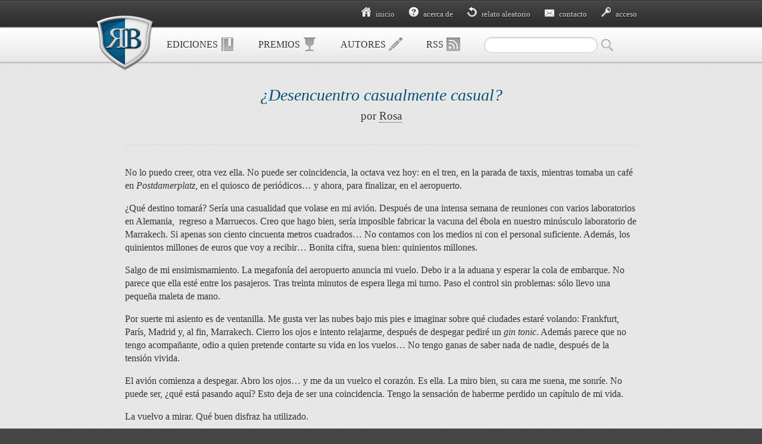

--- FILE ---
content_type: text/html; charset=UTF-8
request_url: http://relatosbluetales.com/desencuentro-casualmente-casual
body_size: 3184
content:
<!DOCTYPE HTML>
<html lang="es">
<head>
    <meta charset="utf-8">
	<meta name="author" content="www.eidoweb.com">
	<meta name="robots" content="index, follow">
    <link rel="shortcut icon" href="http://www.relatosbluetales.com/favicon.ico">
    <title>¿Desencuentro casualmente casual? &lsaquo;  Relatos Bluetales</title>
    <link rel="stylesheet" type="text/css" media="all" href="http://relatosbluetales.com/wp-content/themes/nuevobluetal/style.css" />
    <link href="http://relatosbluetales.com/wp-content/themes/nuevobluetal/imp.css" type="text/css" rel="stylesheet" media="print" />
    </head>
<body>
	<p class="ocultar"><a href="#contenido" accesskey="0">Ir directamente al contenido de esta página</a></p>
	<header id="cabecera">
    	        <a id="logo" class="dims" href="http://relatosbluetales.com"><img src="http://relatosbluetales.com/wp-content/themes/nuevobluetal/imagenes/logo.png" alt="Relatos Bluetales" width="100" height="108"></a>
                <div id="herramientas">
        	<ul class="dims">
            	<li id="h-in"><a href="http://relatosbluetales.com"><img src="http://relatosbluetales.com/wp-content/themes/nuevobluetal/imagenes/i.gif" alt="" width="16" height="16"> Inicio</a></li>
                <li id="h-ad"><a href="/acerca"><img src="http://relatosbluetales.com/wp-content/themes/nuevobluetal/imagenes/i.gif" alt="" width="16" height="16"> Acerca de</a></li>
                <li id="h-ra"><a href="/relato-aleatorio"><img src="http://relatosbluetales.com/wp-content/themes/nuevobluetal/imagenes/i.gif" alt="" width="16" height="16"> Relato aleatorio</a></li>
                <li id="h-cn"><a href="/contacto"><img src="http://relatosbluetales.com/wp-content/themes/nuevobluetal/imagenes/i.gif" alt="" width="16" height="16"> Contacto</a></li>
                <li id="h-ac"><a href="/wp-login.php"><img src="http://relatosbluetales.com/wp-content/themes/nuevobluetal/imagenes/i.gif" alt="" width="16" height="16"> Acceso</a></li>
            </ul>	
        </div>        
    </header>
    <nav>
    	<ul class="dims">
        	        	<li id="n-edi"><a href="/ediciones">Ediciones <img src="http://relatosbluetales.com/wp-content/themes/nuevobluetal/imagenes/i.gif" alt="" width="24" height="24"></a></li>
                                	<li id="n-pre"><a href="/premios">Premios <img src="http://relatosbluetales.com/wp-content/themes/nuevobluetal/imagenes/i.gif" alt="" width="24" height="24"></a></li>
                                    
            <li id="n-aut"><a href="/autores">Autores <img src="http://relatosbluetales.com/wp-content/themes/nuevobluetal/imagenes/i.gif" alt="" width="24" height="24"></a></li>
                        <li id="n-rss"><a href="http://www.relatosbluetales.com/feed">RSS <img src="http://relatosbluetales.com/wp-content/themes/nuevobluetal/imagenes/i.gif" alt="" width="24" height="24"></a></li>
			<li>
            	<form action="http://relatosbluetales.com/" id="f-busqueda" method="get">
                	<p><label for="s" class="ocultar">Buscar: </label><input type="text" id="s" name="s" /> <input type="image" src="http://relatosbluetales.com/wp-content/themes/nuevobluetal/imagenes/s.png" alt="Buscar" id="b" /></p>
                </form>
            </li>
        </ul>
    </nav>  	<section id="contenido" class="dims">
			    	<article>
        	<header>
            	<h1>¿Desencuentro casualmente casual?</h1>
                            	<strong>por <a href="http://relatosbluetales.com/author/rosa" rel="author">Rosa</a></strong>
                                            </header>
        <p>No lo puedo creer, otra vez ella. No puede ser coincidencia, la octava vez hoy: en el tren, en la parada de taxis, mientras tomaba un café en <i>Postdamerplatz</i>, en el quiosco de periódicos… y ahora, para finalizar, en el aeropuerto.</p>
<p>¿Qué destino tomará? Sería una casualidad que volase en mi avión. Después de una intensa semana de reuniones con varios laboratorios en Alemania,  regreso a Marruecos. Creo que hago bien, sería imposible fabricar la vacuna del ébola en nuestro minúsculo laboratorio de Marrakech. Si apenas son ciento cincuenta metros cuadrados… No contamos con los medios ni con el personal suficiente. Además, los quinientos millones de euros que voy a recibir… Bonita cifra, suena bien: quinientos millones.</p>
<p>Salgo de mi ensimismamiento. La megafonía del aeropuerto anuncia mi vuelo. Debo ir a la aduana y esperar la cola de embarque. No parece que ella esté entre los pasajeros. Tras treinta minutos de espera llega mi turno. Paso el control sin problemas: sólo llevo una pequeña maleta de mano.</p>
<p>Por suerte mi asiento es de ventanilla. Me gusta ver las nubes bajo mis pies e imaginar sobre qué ciudades estaré volando: Frankfurt, París, Madrid y, al fin, Marrakech. Cierro los ojos e intento relajarme, después de despegar pediré un <i>gin tonic</i>. Además parece que no tengo acompañante, odio a quien pretende contarte su vida en los vuelos… No tengo ganas de saber nada de nadie, después de la tensión vivida.</p>
<p>El avión comienza a despegar. Abro los ojos… y me da un vuelco el corazón. Es ella. La miro bien, su cara me suena, me sonríe. No puede ser, ¿qué está pasando aquí? Esto deja de ser una coincidencia. Tengo la sensación de haberme perdido un capítulo de mi vida.</p>
<p>La vuelvo a mirar. Qué buen disfraz ha utilizado.</p>
<p>Ella es…</p>
            <footer class="metadatos">
                <p>Publicado en <a href="http://relatosbluetales.com/category/37b-encuentro-casual" rel="category tag">Edición especial de Relatos Bluetales: Encuentro casual</a> por <a href="http://relatosbluetales.com/author/rosa" rel="author">Rosa</a>. 48 lecturas.</p>
            </footer>
		<p id="compartir">¿Te ha gustado? ¡Compártelo! <a href="http://www.facebook.com/sharer.php?u=http://relatosbluetales.com/?p=3309"><img src="http://relatosbluetales.com/wp-content/themes/nuevobluetal/imagenes/fb.png" alt="Facebook" height="32" width="32"></a> <a href="http://twitter.com/home?status=%23relatosbluetales%20https://tinyurl.com/p9lj5t2"><img src="http://relatosbluetales.com/wp-content/themes/nuevobluetal/imagenes/tw.png" alt="Twitter" height="32" width="32"></a></p>
        </article>
		            		
			<section id="comments">
	    		</section>
			<section id="respond">
	        		<h3><img src="http://relatosbluetales.com/wp-content/themes/nuevobluetal/imagenes/f_coms.png" alt="" width="24" height="24">¿Algún comentario?</h3>
        <form action="http://relatosbluetales.com/wp-comments-post.php" method="post" id="f-comentarios" novalidate>
        	<ul>
           
        	    <li id="c-nombre"><label for="author">Nombre<strong title="Necesario">*</strong></label> <input type="text" name="author" id="author" value="" required></li>
                <li id="c-correo"><label for="email">Correo electrónico<strong title="Necesario">*</strong></label> <input type="email" name="email" id="email" value="" required></li>
                <li id="c-web"><label for="url">Página web</label> <input type="url" name="url" id="url" value="" /></li>
                		<li id="c-mensaje"><label for="comment">Comentario<strong title="Necesario">*</strong></label> <textarea name="comment" id="comment" cols="40" rows="10" required></textarea></li>
        	</ul>
            <p id="nota"><strong>*</strong> Los campos con un asterisco son necesarios</p>
            <p class="aux-boton"><button type="submit" id="enviar">Enviar el comentario</button></p>
            <input type='hidden' name='comment_post_ID' value='3309' id='comment_post_ID' />
<input type='hidden' name='comment_parent' id='comment_parent' value='0' />
        <p style="display: none;"><input type="hidden" id="akismet_comment_nonce" name="akismet_comment_nonce" value="a6f32659d2" /></p><p style="display: none;"><input type="hidden" id="ak_js" name="ak_js" value="124"/></p>        </form>
                </section> 
            
    </section>
	    <aside id="seguir">
    	<div class="dims">
        	<p><a href="http://www.facebook.com/group.php?v=wall&amp;gid=256356673521">Síguenos en Facebook</a></p>
            </form>
        </div>
    </aside>	<footer id="pie">
    	<small class="dims"><img src="http://relatosbluetales.com/wp-content/themes/nuevobluetal/imagenes/cc.gif" alt="Creative Commons"> Relatos Bluetales, 2009&ndash;2026. Salvo indicación expresa, todos sus contenidos están sujetos a <a href="http://creativecommons.org/licenses/by-nc-nd/3.0/deed.es_ES">esta licencia de Creative Commons</a>.</small>
    </footer>
</body>
</html>

--- FILE ---
content_type: text/css
request_url: http://relatosbluetales.com/wp-content/themes/nuevobluetal/style.css
body_size: 22602
content:
/*
Theme Name: Relatos Bluetales Rebirth
Description: Tema desarrollado en exclusiva para relatosbluetales.com.
Version: 2.0
Author: Saúl González
Author URI: http://eidoweb.com/
Tags: custom
*/

*{padding:0;margin:0;border:0;}
html{background:#464646;}
body{background:#E9E9E9 url(imagenes/fondo.gif);color:#333;border-top:1px solid #2F2F2F;font:1em/1.4 Georgia,"Times New Roman",Times,serif;}
header,article,section,footer,figure,nav,figcaption,time,aside{display:block;}
h1{font-size:1.75em;font-weight:normal;color:#085073;font-style:italic;}
h2{font-weight:normal;margin-top:1.1em;color:#000;text-shadow:0 1px 0 #F9F9F9;position:relative;clear:both;}
h1 a,h2 a{border-bottom:0;}
h3{color:#000;text-shadow:0 1px 0 #F9F9F9;font-weight:normal;}
p,pre{margin-bottom:1em;}
.tras-cita{margin-top:1.5em;}
.elipsis{margin:2em auto;text-indent:-999em;overflow:hidden;width:50px;height:16px;background:url(imagenes/elipsis.png) 0 0 no-repeat;}
pre,blockquote{font:1em/1.4 Georgia,"Times New Roman",Times,serif;font-style:italic;padding:0 25px;}
blockquote{padding:25px 25% 25px 25%;}
cite{display:block;font-style:normal;text-align:right;font-size:.9em;}
cite.fn{display:inline;font-style:italic;text-align:left;font-size:1em;}
a{color:inherit;border-bottom:1px dotted;text-decoration:none;}
a:hover{color:#006797;}
.v-edi{border-bottom:none;position:relative;top:2px;}
article header{text-align:center;text-shadow:0 1px 0 #F9F9F9;margin-bottom:35px;border-bottom:1px dotted #CDCDCD;position:relative;padding:0 80px 35px;}
article header h1 img{display:block;margin:0 auto 10px;}
article header strong{font-weight:normal;font-size:1.2em;}
article header blockquote{padding:35px 50px 0;background:url(imagenes/cita.png) 10px 35px no-repeat;font-style:italic;}
article header cite{display:block;text-align:center;margin-bottom:-1em;}
article li{margin:0 25px .5em;list-style-image:url(imagenes/boliche.png);}
article ol li{list-style:decimal;}
form li{list-style:none;margin:0;}
form strong{color:#80B4CC;}
label{display:block;}
input,textarea{font:1em/1 Georgia,"Times New Roman",Times,serif;color:#000;background:#FFF;-moz-box-shadow:inset 0 1px 3px 0 #D0D0D0;-webkit-box-shadow:inset 0 1px 3px 0 #D0D0D0;box-shadow:inset 0 1px 3px 0 #D0D0D0;border:1px solid #CDCDCD;-moz-border-radius:3px;-webkit-border-radius:3px;border-radius:3px;padding:10px 6px;-moz-box-sizing:border-box;-webkit-box-sizing:border-box;box-sizing:border-box;width:100%;}
button,input[type="image"]{cursor:pointer;}
.ocultar{position:absolute;top:-999em;}
.dims{width:960px;margin:0 auto;-moz-box-sizing:border-box;-webkit-box-sizing:border-box;box-sizing:border-box;display:block;}
.autor{-moz-box-sizing:border-box;-webkit-box-sizing:border-box;box-sizing:border-box;float:left;width:50%;border-bottom:0;overflow:hidden;margin:.5em 0 1em;padding:1px;}
.autor h3{margin-bottom:.7em;}
.autor h3 img{float:left;margin:-5px 10px 0 -6px;}
.autor:hover *{color:#006797;}
.autor:hover .palmares{color:#80B4CC;}
#logo{position:relative;border:0;}
#logo img{position:absolute;left:0;top:20px;}
#herramientas{color:#D9D9D9;padding:10px;border-top:1px solid #545454;border-bottom:2px solid #272727;background:#2E2E2E;background-image:-moz-linear-gradient(top,#464646 0%,#3C3C3C 37%,#2E2E2E 100%);background-image:-webkit-gradient(linear,left top,left bottom,color-stop(0%,#464646),color-stop(37%,#3C3C3C),color-stop(100%,#2E2E2E));background-image:-webkit-linear-gradient(top,#464646 0%,#3C3C3C 37%,#2E2E2E 100%);background-image:-o-linear-gradient(top,#464646 0%,#3C3C3C 37%,#2E2E2E 100%);background-image:linear-gradient(top,#464646 0%,#3C3C3C 37%,#2E2E2E 100%);}
#herramientas ul{text-align:right;padding-right:50px;}
#herramientas li{display:inline;font-size:.8em;}
#herramientas img{margin-right:5px;background:url(imagenes/iconos_herr.png) 0 0 no-repeat;}
#h-ad img{background-position:-16px 0;}
#h-ra img{background-position:-32px 0;}
#h-cn img{background-position:-48px 0;}
#h-ac img{background-position:-64px 0;}
#herramientas a{color:#D9D9D9;text-shadow:0 1px 0 #000;text-decoration:none;text-transform:lowercase;margin-left:20px;border-bottom:0;}
#herramientas a:hover{text-decoration:underline;}
nav,#seguir{background:#F6F6F6;border-top:1px solid #CDCDCD;border-bottom:1px solid #AFAFAF;background-image:-moz-linear-gradient(top, #FFF 0%, #F6F6F6 40%, #E6E6E6 100%);background-image:-webkit-gradient(linear,left top,left bottom,color-stop(0%,#FFF),color-stop(40%,#F6F6F6),color-stop(100%,#E6E6E6));background-image:-webkit-linear-gradient(top, #FFF 0%, #F6F6F6 40%, #E6E6E6 100%);background-image:-o-linear-gradient(top, #FFF 0%, #F6F6F6 40%, #E6E6E6 100%);background-image:linear-gradient(top, #FFF 0%, #F6F6F6 40%, #E6E6E6 100%);-moz-box-shadow:0 1px 2px 1px #D0D0D0;-webkit-box-shadow:0 1px 2px 1px #D0D0D0;box-shadow:0 1px 2px 1px #D0D0D0;overflow:hidden;}
nav ul{padding-left:100px;}
nav li{float:left;list-style-type:none;}
nav a,nav form,nav strong{color:#333;text-shadow:0 1px 0 #FFF;display:block;padding:15px 20px;text-transform:uppercase;text-decoration:none;border-bottom:0;}
nav a,nav strong{padding:17px 20px 13px;font-weight:normal;}
nav a:hover,nav strong,.actual{background:#003E5D;text-shadow:0 1px 0 #000;color:#FFF;background-image:-webkit-gradient(radial,50% 100%,10,50% 50%,90,from(#006797),to(#003E5D));background-image:-moz-radial-gradient(center 80px 45deg,circle cover,#006797 0%,#003E5D 100%);background-image:-webkit-radial-gradient(center 80px 45deg,circle cover,#006797 0%,#003E5D 100%);background-image:-o-radial-gradient(center 80px 45deg,circle cover,#006797 0%,#003E5D 100%);background-image:radial-gradient(center 80px 45deg,circle cover,#006797 0%,#003E5D 100%);}
#n-rss a:hover{background:#B82608;background-image:-webkit-gradient(radial,50% 100%,10,50% 50%,90,from(#DA6B21),to(#B82608));background-image:-moz-radial-gradient(center 80px 45deg,circle cover,#DA6B21 0%,#B82608 100%);background-image:-webkit-radial-gradient(center 80px 45deg,circle cover,#DA6B21 0%,#B82608 100%);background-image:-o-radial-gradient(center 80px 45deg,circle cover,#DA6B21 0%,#B82608 100%);background-image:radial-gradient(center 80px 45deg,circle cover,#DA6B21 0%,#B82608 100%);}
nav img{vertical-align:middle;background:url(imagenes/iconos_nav.png) top left no-repeat;}
nav a img,nav strong img{position:relative;top:-1px;}
nav input{vertical-align:middle;-moz-border-radius:15px;-webkit-border-radius:15px;border-radius:15px;padding:4px 10px;width:auto;font-size:.9em;}
nav p{margin-bottom:0;}
#n-edi img{background-position:0 0;}
#n-edi a:hover img,#n-edi strong img,#n-edi .actual img{background-position:0 -24px;}
#n-pre img{background-position:-24px 0;}
#n-pre a:hover img,#n-pre strong img,#n-pre .actual img{background-position:-24px -24px;}
#n-aut img{background-position:-48px 0;}
#n-aut a:hover img,#n-aut strong img,#n-aut .actual img{background-position:-48px -24px;}
#n-rss img{background-position:-72px 0;}
#n-rss a:hover img{background-position:-72px -24px;}
#b{background:transparent;-moz-box-shadow:none;-webkit-box-shadow:none;box-shadow:none;border:0;padding:0;-moz-border-radius:0;-webkit-border-radius:0;border-radius:0;}
#intro{padding:40px 0 35px;text-align:center;font-size:1.5em;font-style:italic;border-bottom:1px solid #AFAFAF;-moz-box-shadow:inset 0 0 10px 0 #000;-webkit-box-shadow:inset 0 0 10px 0 #000;box-shadow:inset 0 0 10px 0 #000;background:#003E5D;background-image:-moz-radial-gradient(center,circle cover,#006797 0%,#003E5D 100%);background-image:-webkit-radial-gradient(center,circle cover,#006797 0%,#003E5D 100%);background-image:-o-radial-gradient(center,circle cover,#006797 0%,#003E5D 100%);background-image:radial-gradient(center,circle cover,#006797 0%,#003E5D 100%);color:#FFF;}
#intro h1{color:#FFF;margin-bottom:.3em;text-shadow:0 1px 2px #000;font-size:2em;}
#intro p{width:860px;padding:0 50px;text-shadow:0 1px 0 #000;margin-bottom:.65em;}
#intro #accesos-rapidos{width:600px;overflow:auto;border:1px solid #CDCDCD;-moz-border-radius:5px;-webkit-border-radius:5px;border-radius:5px;padding:0;background:#F6F6F6;background-image:-webkit-gradient(linear,left top,left bottom,color-stop(0%,#FFF),color-stop(50%,#F6F6F6),color-stop(51%,#E6E6E6),color-stop(100%,#CDCDCD));background-image:-moz-linear-gradient(top,#FFF 0%,#F6F6F6 50%,#E6E6E6 50%,#CDCDCD 100%);background-image:-webkit-linear-gradient(top,#FFF 0%,#F6F6F6 50%,#E6E6E6 50%,#CDCDCD 100%);background-image:-o-linear-gradient(top,#FFF 0%,#F6F6F6 50%,#E6E6E6 50%,#CDCDCD 100%);background-image:linear-gradient(top,#FFF 0%,#F6F6F6 50%,#E6E6E6 50%,#CDCDCD 100%);-moz-box-shadow:0 2px 2px #000;-webkit-box-shadow:0 2px 2px #000;box-shadow:0 1px 2px #000;}
#intro a:hover{color:#FFF;border-bottom:1px solid;}
#accesos-rapidos a{padding:10px 20px;float:left;width:158px;border-bottom:0;color:#000;text-shadow:0 -1px 0 #CDCDCD;border-left:1px solid #FFF;border-right:1px solid #CDCDCD;}
#accesos-rapidos a:first-child{border-left:1px transparent;}
#accesos-rapidos a:last-child{border-right:1px transparent;}
#accesos-rapidos a:hover{border-bottom:0;color:#085073;text-shadow:none;}
#contenido{padding:40px 50px 50px;overflow:hidden;}
#premios{position:absolute;top:-40px;right:0;}
#premios a{border-bottom:0;margin-left:5px;}
#img-ed{display:block;margin:40px 0 0 -80px;}
article header h1{line-height:1.1;margin-bottom:.25em;}
.anterior,.siguiente{width:49%;list-style-type:none;padding-bottom:2em;}
.anterior{float:left;}
.siguiente{float:right;text-align:right;}
.anterior a,.siguiente a{-moz-border-radius:3px;-webkit-border-radius:3px;border-radius:3px;padding:3px 10px 5px;border:1px solid #CDCDCD;background:#F6F6F6;background-image:-webkit-gradient(linear,left top,left bottom,color-stop(0%,#FFF),color-stop(50%,#F6F6F6),color-stop(51%,#E6E6E6),color-stop(100%,#CDCDCD));background-image:-moz-linear-gradient(top,#FFF 0%,#F6F6F6 50%,#E6E6E6 50%,#CDCDCD 100%);background-image:-webkit-linear-gradient(top,#FFF 0%,#F6F6F6 50%,#E6E6E6 50%,#CDCDCD 100%);background-image:-o-linear-gradient(top,#FFF 0%,#F6F6F6 50%,#E6E6E6 50%,#CDCDCD 100%);background-image:linear-gradient(top,#FFF 0%,#F6F6F6 50%,#E6E6E6 50%,#CDCDCD 100%);-moz-box-shadow:inset 0 0 1px #FFF;-webkit-box-shadow:inset 0 0 1px #FFF;box-shadow:inset 0 0 1px #FFF;color:#666;text-shadow:0 1px 1px FFF;}
.anterior a:hover,.siguiente a:hover{color:#006797;}
.metadatos{-moz-border-radius:5px;-webkit-border-radius:5px;border-radius:5px;border:1px solid #ADADAD;padding:1px;margin:20px 0 35px;background:#FAFAFA;}
.metadatos p,.n-rels{-moz-border-radius:4px;-webkit-border-radius:4px;border-radius:4px;padding:5px 10px;margin:0;background:#DCDCDC;background-image:-moz-linear-gradient(top,#EBEBEB 0%,#E2E2E2 77%,#DCDCDC 100%);background-image:-webkit-gradient(linear,left top,left bottom,color-stop(0%,#EBEBEB),color-stop(77%,#E2E2E2),color-stop(100%,#DCDCDC));background-image:-webkit-linear-gradient(top,#EBEBEB 0%,#E2E2E2 77%,#DCDCDC 100%);background-image:-o-linear-gradient(top,#EBEBEB 0%,#E2E2E2 77%,#DCDCDC 100%);background-image:linear-gradient(top,#EBEBEB 0%,#E2E2E2 77%,#DCDCDC 100%);color:#333;}
a:hover .n-rels{color:inherit;}
.n-rels{position:absolute;border:1px solid #ADADAD;-moz-box-shadow:inset 0 0 1px 0 #FAFAFA;-webkit-box-shadow:inset 0 0 1px 0 #FAFAFA;box-shadow:inset 0 0 1px 0 #FAFAFA;font-size:.75em;line-height:1.2;padding:5px 10px 5px 30px;right:0;display:inline;}
.n-rels img{position:absolute;top:4px;left:2px;}
.leer-mas{display:inline-block;margin-left:5px;}
.leer-mas a{display:inline-block;border:1px solid #131313;padding:5px 10px 6px;background-image:-moz-linear-gradient(top,#2F2F2F 0%,#242424 50%,#1E1E1E 50%,#121212 100%);background-image:-webkit-gradient(linear,left top,left bottom,color-stop(0%,#2F2F2F),color-stop(50%,#242424),color-stop(51%,#1E1E1E),color-stop(100%,#121212));background-image:-webkit-linear-gradient(top,#2F2F2F 0%,#242424 50%,#1E1E1E 50%,#121212 100%);background-image:-o-linear-gradient(top,#2F2F2F 0%,#242424 50%,#1E1E1E 50%,#121212 100%);background-image:linear-gradient(top,#2F2F2F 0%,#242424 50%,#1E1E1E 50%,#121212 100%);color:#FFF;text-shadow:0 -1px 0 #000;-moz-border-radius:4px;-webkit-border-radius:4px;border-radius:4px;-moz-box-shadow:inset 0 0 1px 1px #2F2F2F;-webkit-box-shadow:inset 0 0 1px 1px #2F2F2F;box-shadow:inset 0 0 1px 1px #2F2F2F;position:relative;top:-1px;}
.leer-mas a:active{top:0;}
.resumen .metadatos{padding-bottom:0;margin:0;display:inline-block;}
.resumen .metadatos p{display:inline-block;}
.resumen .metadatos img{vertical-align:middle;margin:-2px 5px ;}
.n-coms{border-bottom:0;}
.inicio img{vertical-align:middle;margin:-3px 5px 0;position:relative;top:3px;}
.r-premios{position:absolute;right:0;}
.r-ganador,.r-finalista,.r-bluetal,.r-fuera{border-bottom:0;}
.r-ganador img,.r-finalista img,.r-bluetal img,.palmares img,.r-fuera img{background:url(imagenes/palmares.png) 0 0 no-repeat;}
.r-ganador img{background-position:-24px 0;}
.r-finalista img{background-position:-48px 0;}
.r-bluetal img{background-position:-72px 0;}
.r-fuera img{background-position:-192px 0;}
.palmares{display:inline;padding:7px 10px 8px 5px;border:1px solid #131313;background:#E1E1E1;background-image:-moz-linear-gradient(top,#2F2F2F 0%,#242424 50%,#1E1E1E 50%,#121212 100%);background-image:-webkit-gradient(linear,left top,left bottom,color-stop(0%,#2F2F2F),color-stop(50%,#242424),color-stop(51%,#1E1E1E),color-stop(100%,#121212));background-image:-webkit-linear-gradient(top,#2F2F2F 0%,#242424 50%,#1E1E1E 50%,#121212 100%);background-image:-o-linear-gradient(top,#2F2F2F 0%,#242424 50%,#1E1E1E 50%,#121212 100%);background-image:linear-gradient(top,#2F2F2F 0%,#242424 50%,#1E1E1E 50%,#121212 100%);color:#FFF;text-shadow:0 -1px 0 #000;-moz-border-radius:3px;-webkit-border-radius:3px;border-radius:3px;-moz-box-shadow:inset 0 0 1px 1px #2F2F2F;-webkit-box-shadow:inset 0 0 1px 1px #2F2F2F;box-shadow:inset 0 0 1px 1px #2F2F2F;}
.palmares img{vertical-align:middle;margin-top:-4px;margin-right:3px;}
.palmares .p-gan{background-position:-120px 0;}
.palmares .p-fin{background-position:-144px 0;}
.palmares .p-pb{background-position:-168px 0;}
.palmares .p-fc{background-position:-96px 0;}
#comments{overflow:hidden;}
.comment{position:relative;}
.comment-meta{position:absolute;top:1em;right:0;}
.comment-meta a{border-bottom:0;display:block;width:16px;height:16px;text-indent:-999em;background:url(imagenes/v.png) 0 0 no-repeat;overflow:hidden;}
#lista-comentarios{margin:10px 0 40px;}
#lista-comentarios li{border-top:1px dotted #CDCDCD;list-style-type:none;padding:1em 0 0 70px;min-height:50px;}
.comment-author{margin-bottom:1em;font-style:italic;}
.comment-author img{position:absolute;top:1.2em;left:0;width:50px;height:50px;border:1px solid #FAFAFA;outline:1px solid #CDCDCD;}
#respond,#f-contacto{padding:1px;border:1px solid #131313;background:#2E2E2E;-moz-border-radius:5px;-webkit-border-radius:5px;border-radius:5px;}
#comentarios-cerrados{color:#FFF;padding:10px;}
#comentario-patricia{padding:10px 10px 10px 70px;background:rgba(0,0,0,.1);border-radius:5px;overflow:hidden;margin:50px 0;}
#comentario-patricia img{float:left;margin-left:-60px;}
#f-contacto{margin-top:40px;}
#respond form,#f-contacto form{color:#F0F0F0;background:#252525;-moz-border-radius:3px;-webkit-border-radius:3px;border-radius:3px;}
#respond h3,#f-contacto h2{border:1px solid #2E2E2E;padding:10px 15px;background-image:-moz-linear-gradient(top,#2F2F2F 0%,#242424 50%,#1E1E1E 50%,#121212 100%);background-image:-webkit-gradient(linear,left top,left bottom,color-stop(0%,#2F2F2F),color-stop(50%,#242424),color-stop(51%,#1E1E1E),color-stop(100%,#121212));background-image:-webkit-linear-gradient(top,#2F2F2F 0%,#242424 50%,#1E1E1E 50%,#121212 100%);background-image:-o-linear-gradient(top,#2F2F2F 0%,#242424 50%,#1E1E1E 50%,#121212 100%);background-image:linear-gradient(top,#2F2F2F 0%,#242424 50%,#1E1E1E 50%,#121212 100%);color:#FFF;text-shadow:0 -1px 0 #000;-moz-border-radius:3px 3px 0 0;-webkit-border-radius:3px 3px 0 0;border-radius:3px 3px 0 0;font-weight:normal;}
#f-contacto h2{margin-top:0;font-size:1.1em;}
#respond h3 img{vertical-align:middle;margin-right:5px;margin-top:-2px;}
#respond ul,#f-contacto ul{padding:10px 15px 0;border-top:1px solid #131313;}
#respond label,#f-contacto label{padding-bottom:3px;}
#c-nombre,#c-correo,#c-web{float:left;width:33.3%;-moz-box-sizing:border-box;-webkit-box-sizing:border-box;box-sizing:border-box;}
#f-contacto #c-nombre,#f-contacto #c-correo{width:50%;}
#c-nombre{padding-right:15px;}
#f-contacto #c-nombre{padding-right:10px;}
#c-correo{padding:0 5px;}
#f-contacto #c-correo{padding:0 0 0 10px;}
#c-web{padding-left:15px;}
#c-mensaje{clear:left;padding-top:10px;}
#nota{padding:0 15px 10px;}
.aux-boton{padding:10px 15px;}
#enviar,.boton{border:1px solid #131313;padding:10px 15px;background:#1E1E1E;background-image:-webkit-gradient(linear,left top,left bottom,color-stop(0%,#2F2F2F),color-stop(50%,#242424),color-stop(51%,#1E1E1E),color-stop(100%,#121212));background-image:-moz-linear-gradient(top,#2F2F2F 0%,#242424 50%,#1E1E1E 50%,#121212 100%);background-image:-webkit-gradient(linear,left top,left bottom,color-stop(0%,#2F2F2F),color-stop(50%,#242424),color-stop(51%,#1E1E1E),color-stop(100%,#121212));background-image:-webkit-linear-gradient(top,#2F2F2F 0%,#242424 50%,#1E1E1E 50%,#121212 100%);background-image:-o-linear-gradient(top,#2F2F2F 0%,#242424 50%,#1E1E1E 50%,#121212 100%);background-image:linear-gradient(top,#2F2F2F 0%,#242424 50%,#1E1E1E 50%,#121212 100%);color:#FFF;text-shadow:0 -1px 0 #000;-moz-border-radius:3px;-webkit-border-radius:3px;border-radius:3px;font:1em/1 Georgia,"Times New Roman",Times,serif;-moz-box-shadow:inset 0 0 1px 1px #2F2F2F;-webkit-box-shadow:inset 0 0 1px 1px #2F2F2F;box-shadow:inset 0 0 1px 1px #2F2F2F;text-decoration:none;}
.boton:hover{color:#FFF;}
#enviar:active,.boton:active{position:relative;top:1px;}
#respond p,#f-contacto p{margin-bottom:0;}
.error{color:#FFF;background:#9E0606;border:none;display:block;padding:10px;}
.exito{color:#FFF;background:#003E5D;border:none;display:block;padding:10px;}
input.error,textarea.error{color:#9E0606;border:1px solid #9E0606;background-color:#FFF;}
span.error{-moz-border-radius:0 0 3px 3px;-webkit-border-radius:0 0 3px 3px;border-radius:0 0 3px 3px;}
div.error,div.exito{padding:10px 15px 5px;}
div.error p,div.exito p{padding-bottom:10px;}
div.error strong,div.exito strong{text-transform:uppercase;color:#FFF;}
p.error,p.exito{-moz-border-radius:3px;-webkit-border-radius:3px;border-radius:3px;text-transform:uppercase;text-align:center;}
iframe{width:100%;border:1px solid #FAFAFA;outline:1px solid #CDCDCD;display:block;margin:1.5em auto;}
#ganador,#finalista,#bluetal{background:url(imagenes/iconos_premios.png) top left no-repeat;}
#ganador{background-position:0 0;}
#finalista{background-position:-40px 0;}
#bluetal{background-position:-80px 0;}
#seguir div{padding:15px 50px 13px;text-align:center;}
#seguir form,#seguir label,#seguir input,#seguir p{display:inline;padding:0;}
#seguir input{vertical-align:middle;-moz-border-radius:15px;-webkit-border-radius:15px;border-radius:15px;padding:4px 10px;width:auto;}
#seguir p{margin-bottom:0;}
#seguir button{-moz-border-radius:15px;-webkit-border-radius:15px;border-radius:15px;padding:3px 10px 4px;background:#003E5D;text-shadow:0 1px 0 #000;color:#FFF;background:#003E5D;background-image:-moz-linear-gradient(top,#006797,#003E5D);background-image:-webkit-gradient(linear,left top,left bottom,color-stop(0%,#006797),color-stop(100%,#003E5D));background-image:-webkit-linear-gradient(top,#006797,#003E5D);background-image:-o-linear-gradient(top,#006797,#003E5D);background-image:linear-gradient(top,#006797,#003E5D);border:1px solid #003E5D;-moz-box-shadow:inset 0 0 1px 1px #006797;-webkit-box-shadow:inset 0 0 1px 1px #006797;box-shadow:inset 0 0 1px 1px #006797;font:.9em/1 Georgia,"Times New Roman",Times,serif;}
#seguir button:active{background-image:-moz-linear-gradient(bottom,#006797,#003E5D);background-image:-webkit-gradient(linear,left bottom,left top,color-stop(0%,#006797),color-stop(100%,#003E5D));background-image:-webkit-linear-gradient(bottom,#006797,#003E5D);background-image:-o-linear-gradient(bottom,#006797,#003E5D);background-image:linear-gradient(bottom,#006797,#003E5D);}
#pie{color:#D9D9D9;padding:10px;border-top:2px solid #272727;background:#2E2E2E;background-image:-moz-linear-gradient(bottom,#464646 0%,#3C3C3C 37%,#2E2E2E 100%);background-image:-webkit-gradient(linear,left bottom,left top,color-stop(0%,#464646),color-stop(37%,#3C3C3C),color-stop(100%,#2E2E2E));background-image:-webkit-linear-gradient(bottom,#464646 0%,#3C3C3C 37%,#2E2E2E 100%);background-image:-o-linear-gradient(bottom,#464646 0%,#3C3C3C 37%,#2E2E2E 100%);background-image:linear-gradient(bottom,#464646 0%,#3C3C3C 37%,#2E2E2E 100%);}
#pie small{display:block;padding:10px 20px;}
small img{vertical-align:middle;position:relative;top:-1px;}
small a:hover{color:inherit;border-bottom:1px solid;}
#compartir{text-align:right;margin-top:-1em;}
#compartir img{vertical-align:middle;position:relative;top:-2px;}
#compartir a{border:none;}
#compartir a:hover{-moz-box-shadow:0 0 3px 0 rgba(0,0,0,.5);-webkit-box-shadow:0 0 3px 0 rgba(0,0,0,.5);box-shadow:0 0 3px 0 rgba(0,0,0,.5);}
#notas{border-top:1px dotted #CDCDCD;margin-top:1em;padding-top:1em;font-size:.9em;}
.nota{margin-left:.1em;}
table{margin:1em 0;}
th,td{text-align:left;vertical-align:top;padding:2px;border-bottom:1px dotted #CDCDCD;}
th{border-top:1px dotted #CDCDCD;}
tfoot td{border-bottom:none;text-align:center;font-size:.9em;}
#marcador-azul-precioso{position:fixed;top:200px;right:0;text-transform:uppercase;font-size:.8em;padding:5px 10px;color:#FFF;background:#085073;-moz-border-radius:3px 0 0 3px;-webkit-border-radius:3px 0 0 3px;border-radius:3px 0 0 3px;width:6em;border-bottom:none;}
#marcador-azul-precioso:hover,#marcador-azul-precioso:active{text-decoration:underline;}
#milan-430{position:relative;border-bottom:1px dotted;cursor:help;}
#milan-430 span{position:absolute;background:#F0F0F0;width:450px;padding:10px 10px 1.25em;-moz-box-shadow:0 2px 4px 0 rgba(0,0,0,.25);-webkit-box-shadow:0 2px 4px 0 rgba(0,0,0,.25);box-shadow:0 2px 4px 0 rgba(0,0,0,.25);bottom:-15em;left:25%;display:none;}
#milan-430:hover span{display:block;}
#milan-430 span strong{font-weight:bold;}
#milan-430 span img{display:block;margin:1em 0;border:1px solid #AAA;}

.falsa-pagina{margin-bottom:1000px;}